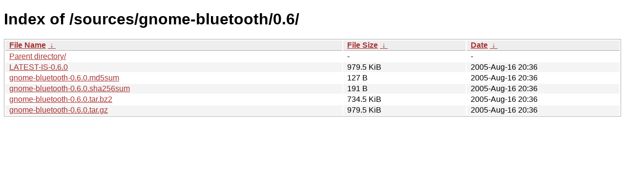

--- FILE ---
content_type: text/html
request_url: https://download.gnome.org/sources/gnome-bluetooth/0.6/
body_size: 666
content:
<!DOCTYPE html><html><head><meta http-equiv="content-type" content="text/html; charset=utf-8"><meta name="viewport" content="width=device-width"><style type="text/css">body,html {background:#fff;font-family:"Bitstream Vera Sans","Lucida Grande","Lucida Sans Unicode",Lucidux,Verdana,Lucida,sans-serif;}tr:nth-child(even) {background:#f4f4f4;}th,td {padding:0.1em 0.5em;}th {text-align:left;font-weight:bold;background:#eee;border-bottom:1px solid #aaa;}#list {border:1px solid #aaa;width:100%;}a {color:#a33;}a:hover {color:#e33;}</style>

<title>Index of /sources/gnome-bluetooth/0.6/</title>
</head><body><h1>Index of /sources/gnome-bluetooth/0.6/</h1>
<table id="list"><thead><tr><th style="width:55%"><a href="?C=N&amp;O=A">File Name</a>&nbsp;<a href="?C=N&amp;O=D">&nbsp;&darr;&nbsp;</a></th><th style="width:20%"><a href="?C=S&amp;O=A">File Size</a>&nbsp;<a href="?C=S&amp;O=D">&nbsp;&darr;&nbsp;</a></th><th style="width:25%"><a href="?C=M&amp;O=A">Date</a>&nbsp;<a href="?C=M&amp;O=D">&nbsp;&darr;&nbsp;</a></th></tr></thead>
<tbody><tr><td class="link"><a href="../">Parent directory/</a></td><td class="size">-</td><td class="date">-</td></tr>
<tr><td class="link"><a href="LATEST-IS-0.6.0" title="LATEST-IS-0.6.0">LATEST-IS-0.6.0</a></td><td class="size">979.5 KiB</td><td class="date">2005-Aug-16 20:36</td></tr>
<tr><td class="link"><a href="gnome-bluetooth-0.6.0.md5sum" title="gnome-bluetooth-0.6.0.md5sum">gnome-bluetooth-0.6.0.md5sum</a></td><td class="size">127 B</td><td class="date">2005-Aug-16 20:36</td></tr>
<tr><td class="link"><a href="gnome-bluetooth-0.6.0.sha256sum" title="gnome-bluetooth-0.6.0.sha256sum">gnome-bluetooth-0.6.0.sha256sum</a></td><td class="size">191 B</td><td class="date">2005-Aug-16 20:36</td></tr>
<tr><td class="link"><a href="gnome-bluetooth-0.6.0.tar.bz2" title="gnome-bluetooth-0.6.0.tar.bz2">gnome-bluetooth-0.6.0.tar.bz2</a></td><td class="size">734.5 KiB</td><td class="date">2005-Aug-16 20:36</td></tr>
<tr><td class="link"><a href="gnome-bluetooth-0.6.0.tar.gz" title="gnome-bluetooth-0.6.0.tar.gz">gnome-bluetooth-0.6.0.tar.gz</a></td><td class="size">979.5 KiB</td><td class="date">2005-Aug-16 20:36</td></tr>
</tbody></table></body></html>